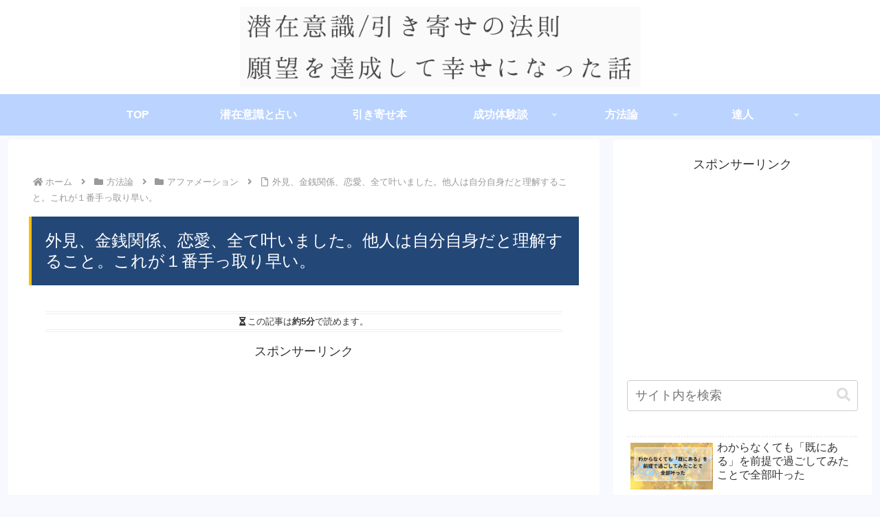

--- FILE ---
content_type: text/html; charset=UTF-8
request_url: https://be-okay.net/wp-admin/admin-ajax.php
body_size: -37
content:
6821366.5cca4059c9e36b856f192a8eb9c38e33

--- FILE ---
content_type: text/html; charset=utf-8
request_url: https://www.google.com/recaptcha/api2/aframe
body_size: 266
content:
<!DOCTYPE HTML><html><head><meta http-equiv="content-type" content="text/html; charset=UTF-8"></head><body><script nonce="kcQs7jwUWSsEQ8mF1ormhw">/** Anti-fraud and anti-abuse applications only. See google.com/recaptcha */ try{var clients={'sodar':'https://pagead2.googlesyndication.com/pagead/sodar?'};window.addEventListener("message",function(a){try{if(a.source===window.parent){var b=JSON.parse(a.data);var c=clients[b['id']];if(c){var d=document.createElement('img');d.src=c+b['params']+'&rc='+(localStorage.getItem("rc::a")?sessionStorage.getItem("rc::b"):"");window.document.body.appendChild(d);sessionStorage.setItem("rc::e",parseInt(sessionStorage.getItem("rc::e")||0)+1);localStorage.setItem("rc::h",'1768934166383');}}}catch(b){}});window.parent.postMessage("_grecaptcha_ready", "*");}catch(b){}</script></body></html>